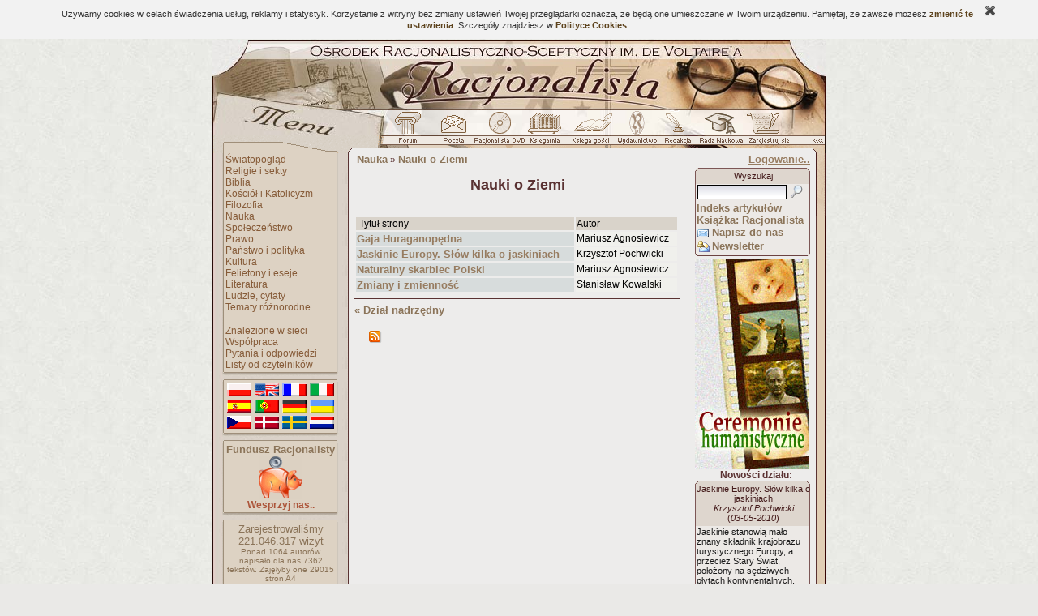

--- FILE ---
content_type: text/html; charset=ISO-8859-2
request_url: http://www.racjonalista.pl/kk.php/d,338
body_size: 27202
content:
<!DOCTYPE HTML PUBLIC "-//W3C//DTD HTML 4.01 Transitional//EN">
<html xmlns="http://www.w3.org/1999/xhtml" xmlns:og="http://ogp.me/ns#" xmlns:fb="https://www.facebook.com/2008/fbml" lang="pl">
<head><title>Nauki o Ziemi - Racjonalista</title>
<meta http-equiv="Content-Type" content="text/html; charset=ISO-8859-2">
<meta name="keywords" content="Nauki o Ziemi , ateizm, racjonalizm, wiara, katolicki, chrześcijanstwo, religia, teologia, filozofia, bóg, jezus, mesjasz, religioznawstwo, agnostycyzm, święty, agnostyk, maryja, historia, zbawienie, anioł, piekło, niebo, ewangelia, testament, ksiądz, kler, Watykan, papież, zakon, mnich, duchowienstwo, konkordat, jezuici, grzech, krzyż, cuda, jahwe, proroctwo, duchy, trójca, Wojtyła, hinduizm, buddyzm, islam">
<meta name="description" content="Dział: Nauki o Ziemi"><meta name="medium" content="news"><meta http-equiv="Cache-Control" content="no-cache"><base href="http://www.racjonalista.pl/"><link rel="alternate" href="/rss.php?d=338" type="application/rss+xml" title="Nowe strony w dziale "><link rel="canonical" href="http://www.racjonalista.pl/kk.php/d,338"><script type="text/javascript">
<!--
window.defaultStatus="Ładowanie strony..";//Saved from 18.217.116.99
function on(a){}function off(){}
var bl=(window.blur)?1:0;
//--></script>
<link href="/cli/basic.css?v=14" rel="stylesheet" type="text/css"></head><body bgcolor="#EAE9E7" background="http://i.racjonalista.pl/img/tlo.jpg" text="#431A1A" link="#99939D" vlink="#99939D" alink="#99939D"><table align=center width=756 style="table-layout:fixed;border:0" cellpadding=0 cellspacing=0 summary=""><tr><td><a
href="/" title="Racjonalista.pl"><img src="http://i.racjonalista.pl/ai/gt.jpg" width=756 height=87 border=0 alt="Racjonalista - Strona główna"></a><a href="/kk.php/d,338#skip" style="display:none">Do treści</a></td>
</tr><tr><td><table border=0 cellpadding=0 cellspacing=0 summary=""><tr><td><img
src="http://i.racjonalista.pl/ai/gm.jpg" width=222 height=31 alt=""></td>
<td style="background:url(http://i.racjonalista.pl/ai/gp.jpg)" width=534 height=31><a name=AF onclick="if(bl)this.blur()" onfocus="if(bl)this.blur()" class=tooltip href="/forum.php" onmouseover="on('RF')" onmouseout="off()"><img src="http://i.racjonalista.pl/img/f0.gif" name=RF width=46 height=31 border=0 alt=""></a><a name=AP onclick="if(bl)this.blur()" onfocus="if(bl)this.blur()" class=tooltip href="/index.php/s,45" onmouseover="on('RP')" onmouseout="off()"><img src="http://i.racjonalista.pl/img/p0.gif" name=RP width=57 height=31 border=0 alt=""></a><a name=AC onclick="if(bl)this.blur()" onfocus="if(bl)this.blur()" class=tooltip href="/index.php/s,16" onmouseover="on('RC')" onmouseout="off()"><img src="http://i.racjonalista.pl/img/c0.gif" name=RC width=58 height=31 border=0 alt=""></a><a name=AE onclick="if(bl)this.blur()" onfocus="if(bl)this.blur()" class=tooltip href="/ks.php" onmouseover="on('RE')" onmouseout="off()"><img src="http://i.racjonalista.pl/img/e0.gif" name=RE width=57 height=31 border=0 alt=""></a><a name=AG onclick="if(bl)this.blur()" onfocus="if(bl)this.blur()" class=tooltip href="/ksiega.php" onmouseover="on('RG')" onmouseout="off()"><img src="http://i.racjonalista.pl/img/g0.gif" name=RG width=60 height=31 border=0 alt=""></a><a name=AQ onclick="if(bl)this.blur()" onfocus="if(bl)this.blur()" class=tooltip href="/kk.php/d,304" onmouseover="on('RQ')" onmouseout="off()"><img src="http://i.racjonalista.pl/img/q0.gif" name=RQ width=46 height=31 border=0 alt=""></a><a name=AD onclick="if(bl)this.blur()" onfocus="if(bl)this.blur()" class=tooltip href="/index.php/s,2" onmouseover="on('RD')" onmouseout="off()"><img src="http://i.racjonalista.pl/img/d0.gif" name=RD width=52 height=31 border=0 alt=""></a><a name=AN onclick="if(bl)this.blur()" onfocus="if(bl)this.blur()" class=tooltip href="/kk.php/s,6075" onmouseover="on('RN')" onmouseout="off()"><img src="http://i.racjonalista.pl/img/n0.gif" name=RN width=52 height=31 border=0 alt=""></a><a name=AZ onclick="if(bl)this.blur()" onfocus="if(bl)this.blur()" class=tooltip href="/index.php/s,6" onmouseover="on('RZ')" onmouseout="off()"><img src="http://i.racjonalista.pl/img/z0.gif" name=RZ width=62 height=31 border=0 alt=""></a></td>
</tr></table></td></tr>
<tr><td><img src="http://i.racjonalista.pl/ai/gpn.gif" width=756 height=22 alt=""></td></tr>
<tr><td><table border=0 cellpadding=0 cellspacing=0 summary=""><tr>
<td width=166 style="background:url(http://i.racjonalista.pl/ai/mt.jpg)" valign=top>
<table border=0 cellpadding=0 cellspacing=0 width=166 style="background-image:none" summary=""><tr>
<td valign=top><table border=0 cellpadding=0 cellspacing=0 summary=""><tr>
<td><img src="http://i.racjonalista.pl/s.gif" width=12 height=1 alt=""></td>
<td><table border=0 cellpadding=0 cellspacing=0 summary=""><tr><td style="background:url(http://i.racjonalista.pl/ai/mlp.gif)"><img src="http://i.racjonalista.pl/s.gif" width=4 height=1 alt=""></td>
<td><div class=tmen><img src="http://i.racjonalista.pl/s.gif" width=135 height=1 alt=""><br><a href="/kk.php/d,3" class=menu>Światopogląd</a><br><a href="/kk.php/d,8" class=menu>Religie i sekty</a><br><a href="/kk.php/d,22" class=menu>Biblia</a><br><a href="/kk.php/d,10" class=menu>Kościół i Katolicyzm</a><br><a href="/kk.php/d,61" class=menu>Filozofia</a><br><a href="/kk.php/d,4" class=menu>Nauka</a><br><a href="/kk.php/d,64" class=menu>Społeczeństwo</a><br><a href="/kk.php/d,162" class=menu>Prawo</a><br><a href="/kk.php/d,261" class=menu>Państwo i polityka</a><br><a href="/kk.php/d,127" class=menu>Kultura</a><br><a href="/kk.php/d,28" class=menu>Felietony i eseje</a><br><a href="/kk.php/d,40" class=menu>Literatura</a><br><a href="/kk.php/d,26" class=menu>Ludzie, cytaty</a><br><a href="/kk.php/d,41" class=menu>Tematy różnorodne</a><br><br><a href="/index.php/s,31" class=menu>Znalezione w sieci</a><br><a href="/index.php/s,19" class=menu>Współpraca</a><br><a href="/index.php/s,10" class=menu>Pytania i odpowiedzi</a><br><a href="/kk.php/d,62" class=menu>Listy od czytelników</a><br></div></td><td style="background:url(http://i.racjonalista.pl/ai/mrp.gif)"><img src="http://i.racjonalista.pl/s.gif" width=4 height=1 alt=""></td>
</tr><tr><td colspan=3><img src="http://i.racjonalista.pl/ai/mb.gif" width=144 height=7 alt=""></td></tr><tr><td colspan=3><img src="http://i.racjonalista.pl/s.gif" width=144 height=4 alt=""></td></tr></table><table border=0 cellpadding=0 cellspacing=0 summary=""><tr><td colspan=3><img src="http://i.racjonalista.pl/ai/ma.gif" width=144 height=3 alt=""></td></tr><tr><td style="background:url(http://i.racjonalista.pl/ai/mlp.gif)"><img src="http://i.racjonalista.pl/s.gif" width=4 height=1 alt=""></td>
<td><div class=tmen><img src="http://i.racjonalista.pl/s.gif" width=135 height=1 alt=""><div class=fl><a href="/kk.php/s,3734" title=PL><div class=pl></div></a>
<a href="/kk.php/s,3134" title=EN><div class=en></div></a>
<a href="/kk.php/s,3578" title=FR><div class=fr></div></a>
<a href="/kk.php/s,3577" title=IT><div class=it></div></a><br clear=all>
<a href="/kk.php/s,4425" title=ES><div class=es></div></a>
<a href="/kk.php/s,140" title=PT><div class=pt></div></a>
<a href="/kk.php/s,2342" title=DE><div class=de></div></a>
<a href="/kk.php/s,3271" title=UA><div class=ua></div></a><br clear=all>
<a href="/kk.php/s,4256" title=CZ><div class=cz></div></a>
<a href="/kk.php/s,4327" title=DA><div class=da></div></a>
<a href="/kk.php/s,4358" title=SE><div class=se></div></a>
<a href="/kk.php/s,4326" title=NL><div class=nl></div></a></div></div></td><td style="background:url(http://i.racjonalista.pl/ai/mrp.gif)"><img src="http://i.racjonalista.pl/s.gif" width=4 height=1 alt=""></td>
</tr><tr><td colspan=3><img src="http://i.racjonalista.pl/ai/mb.gif" width=144 height=7 alt=""></td></tr><tr><td colspan=3><img src="http://i.racjonalista.pl/s.gif" width=144 height=4 alt=""></td></tr></table><table border=0 cellpadding=0 cellspacing=0 summary=""><tr><td colspan=3><img src="http://i.racjonalista.pl/ai/ma.gif" width=144 height=3 alt=""></td></tr><tr><td style="background:url(http://i.racjonalista.pl/ai/mlp.gif)"><img src="http://i.racjonalista.pl/s.gif" width=4 height=1 alt=""></td>
<td><div class=tmen><img src="http://i.racjonalista.pl/s.gif" width=135 height=1 alt=""><center><b>Fundusz Racjonalisty</b><br><a href="/index.php/s,88" class=tooltip title="Wpłać dowolną sumę"><img src="http://i.racjonalista.pl/img/swin.gif" width=54 height=54 alt=""></a><br><a href="/index.php/s,88" class=menu><b style="color:#AC5439">Wesprzyj nas..</b></a></center></div></td><td style="background:url(http://i.racjonalista.pl/ai/mrp.gif)"><img src="http://i.racjonalista.pl/s.gif" width=4 height=1 alt=""></td>
</tr><tr><td colspan=3><img src="http://i.racjonalista.pl/ai/mb.gif" width=144 height=7 alt=""></td></tr><tr><td colspan=3><img src="http://i.racjonalista.pl/s.gif" width=144 height=4 alt=""></td></tr></table><table border=0 cellpadding=0 cellspacing=0 summary=""><tr><td colspan=3><img src="http://i.racjonalista.pl/ai/ma.gif" width=144 height=3 alt=""></td></tr><tr><td style="background:url(http://i.racjonalista.pl/ai/mlp.gif)"><img src="http://i.racjonalista.pl/s.gif" width=4 height=1 alt=""></td>
<td><div class=tmen><img src="http://i.racjonalista.pl/s.gif" width=135 height=1 alt=""><center>Zarejestrowaliśmy<br><!--CNT-->221.046.317<!--/CNT--> wizyt<div style="font-size:10px">Ponad 1064 autorów napisało <span title="Nie licząc podstron">dla nas 7362 tekstów.</span> <span title="Przy 4200 znakach ze spacjami na stronę">Zajęłyby one 29015 stron A4</span></div></center><br><a href="/index.php/s,12" class=menu>Najnowsze strony..</a><br><a href="/index.php/s,9" class=menu style="font-size:11px">Archiwum streszczeń..</a></div></td><td style="background:url(http://i.racjonalista.pl/ai/mrp.gif)"><img src="http://i.racjonalista.pl/s.gif" width=4 height=1 alt=""></td>
</tr><tr><td colspan=3><img src="http://i.racjonalista.pl/ai/mb.gif" width=144 height=7 alt=""></td></tr><tr><td colspan=3><img src="http://i.racjonalista.pl/s.gif" width=144 height=4 alt=""></td></tr></table><table border=0 cellpadding=0 cellspacing=0 summary=""><tr><td colspan=3><img src="http://i.racjonalista.pl/ai/ma.gif" width=144 height=3 alt=""></td></tr><tr><td style="background:url(http://i.racjonalista.pl/ai/mlp.gif)"><img src="http://i.racjonalista.pl/s.gif" width=4 height=1 alt=""></td>
<td><div class=tmen><img src="http://i.racjonalista.pl/s.gif" width=135 height=1 alt=""><br><b>Ostatnie wątki Forum</b>:<br><a href="/forum.php/s,953401" class=linkdzial style="font-weight:normal">koniec emerytur i bezsens oszczęd..</a><br><a href="/forum.php/s,953358" class=linkdzial style="font-weight:normal">strona nie zawsze działa</a><br><a href="/forum.php/s,953341" class=linkdzial style="font-weight:normal">Powrót do propagandy</a><br><a href="/forum.php/s,953335" class=linkdzial style="font-weight:normal">Nowa nie świecka tradycja</a><br><a href="/forum.php/s,953318" class=linkdzial style="font-weight:normal">Czy chłop pańszczyźniany był mnie..</a><br><a href="/forum.php/s,953291" class=linkdzial style="font-weight:normal">Wędkarstwo. Jestem przeciw.</a><br><a href="/forum.php/s,953286" class=linkdzial style="font-weight:normal">Etyka a polityka miedzynarodowa.</a><br><a href="/forum.php/s,953283" class=linkdzial style="font-weight:normal">Jeden takt muzyczny stworzony prz..</a><br><a href="/forum.php/s,953248" class=linkdzial style="font-weight:normal">Elektorski system glosowaniaw USA..</a><br></div></td><td style="background:url(http://i.racjonalista.pl/ai/mrp.gif)"><img src="http://i.racjonalista.pl/s.gif" width=4 height=1 alt=""></td>
</tr><tr><td colspan=3><img src="http://i.racjonalista.pl/ai/mb.gif" width=144 height=7 alt=""></td></tr><tr><td colspan=3><img src="http://i.racjonalista.pl/s.gif" width=144 height=4 alt=""></td></tr></table><table border=0 cellpadding=0 cellspacing=0 summary=""><tr><td colspan=3><img src="http://i.racjonalista.pl/ai/ma.gif" width=144 height=3 alt=""></td></tr><tr><td style="background:url(http://i.racjonalista.pl/ai/mlp.gif)"><img src="http://i.racjonalista.pl/s.gif" width=4 height=1 alt=""></td>
<td><div class=tmen><img src="http://i.racjonalista.pl/s.gif" width=135 height=1 alt=""><br><b>Ogłoszenia</b>:<br><a href="/forum.php/s,940334" class=linkdzial style="font-weight:normal">30 marca 1689r w Polsce</a><br><a href="/forum.php/s,938023" class=linkdzial style="font-weight:normal">Ostatnio rozważam wdrożenie Symfonii w chmu..</a><br><a href="/forum.php/s,937780" class=linkdzial style="font-weight:normal">Jakie są rzeczywiste koszty wdrożenia AI</a><br><a href="/forum.php/s,936658" class=linkdzial style="font-weight:normal">dobre szkolenia lub materiały dotyczące Arc..</a><br><a href="/forum.php/z,26/d,36073" class=linkdzial>Dodaj ogłoszenie..</a></div></td><td style="background:url(http://i.racjonalista.pl/ai/mrp.gif)"><img src="http://i.racjonalista.pl/s.gif" width=4 height=1 alt=""></td>
</tr><tr><td colspan=3><img src="http://i.racjonalista.pl/ai/mb.gif" width=144 height=7 alt=""></td></tr><tr><td colspan=3><img src="http://i.racjonalista.pl/s.gif" width=144 height=4 alt=""></td></tr></table><table border=0 cellpadding=0 cellspacing=0 summary=""><tr><td colspan=3><img src="http://i.racjonalista.pl/ai/ma.gif" width=144 height=3 alt=""></td></tr><tr><td style="background:url(http://i.racjonalista.pl/ai/mlp.gif)"><img src="http://i.racjonalista.pl/s.gif" width=4 height=1 alt=""></td>
<td><div class=tmen><img src="http://i.racjonalista.pl/s.gif" width=135 height=1 alt=""><form style="display:inline" action="/index.php/s,8" method=POST name=sonda onsubmit="return checkS(0)"><br>&nbsp;<b>Czy bańka AI zakończy się kryzysem ekonomicznym?</b><br><input type=RADIO name="g" onfocus="this.blur()" class=radio value="1"> Raczej tak<br><input type=RADIO name="g" onfocus="this.blur()" class=radio value="2"> Chyba tak<br><input type=RADIO name="g" onfocus="this.blur()" class=radio value="3"> Nie wiem<br><input type=RADIO name="g" onfocus="this.blur()" class=radio value="4"> Chyba nie<br><input type=RADIO name="g" onfocus="this.blur()" class=radio value="5"> Raczej nie<br>&nbsp;&nbsp;<input type=SUBMIT name="submit" class=buttonwmenu value="Głosuję"><input type=HIDDEN name="i" value="3421"></form><br>Oddano 120 głosów.</div></td><td style="background:url(http://i.racjonalista.pl/ai/mrp.gif)"><img src="http://i.racjonalista.pl/s.gif" width=4 height=1 alt=""></td>
</tr><tr><td colspan=3><img src="http://i.racjonalista.pl/ai/mb.gif" width=144 height=7 alt=""></td></tr><tr><td colspan=3><img src="http://i.racjonalista.pl/s.gif" width=144 height=4 alt=""></td></tr></table><table class=ltab summary=""><tr><td class=ltop>Chcesz wiedzieć więcej?<br>Zamów dobrą książkę.<br>Propozycje Racjonalisty:</td></tr><tr><td class=ltext><table class=lti><tr><td class=limg><a href="/ks.php/k,2157" title="Kongres futurologiczny"><img src="/img/okl/913014001332336023.jpg" width=110 height=173></a></td></tr></table><div class=lc>Stanisław Lem - <a href="/ks.php/k,2157" class=ks>Kongres futurologiczny</a><br><br><a href="/ks.php/s,2" class=ks>Znajdź książkę..</a></div></td></tr><tr><td class=lfoot> </td></tr></table><img src="http://i.racjonalista.pl/t.gif" height=4 width=100><table class=ltab summary=""><tr><td class=ltop>Sklepik "Racjonalisty"</td></tr><tr><td class=ltext><table class=lti><tr><td style="background-color:#D2C0A8;text-align:center"><a href="/ks.php/k,1935" title="Prowadzę się rozumnie (dla kierowców)"><img src="/img/okl/494361001278014840.jpg" width=110 height=61></a></td></tr></table><div class=lc><a href="/ks.php/k,1935" class=ks>Prowadzę się rozumnie (dla kierowców)</a><br>Jan Rura - <a href="/ks.php/k,1950" class=ks>Quo vadis, Ecclesia? Czy Kościół może się zmienić</a></div></td></tr><tr><td class=lfoot> </td></tr></table><img src="http://i.racjonalista.pl/t.gif" height=4 width=100><table border=0 cellpadding=0 cellspacing=0 summary=""><tr><td colspan=3><img src="http://i.racjonalista.pl/ai/ma.gif" width=144 height=3 alt=""></td></tr><tr><td style="background:url(http://i.racjonalista.pl/ai/mlp.gif)"><img src="http://i.racjonalista.pl/s.gif" width=4 height=1 alt=""></td>
<td><div class=tmen><img src="http://i.racjonalista.pl/s.gif" width=135 height=1 alt=""><br>Złota myśl Racjonalisty:<br><span style="font:12px Verdana">&quot;Dzisiejszemu światu jest potrzebna nie tyle energia termojądrowa, ile raczej energia zamknięta w ludzkim sercu, którą trzeba wyzwolić.&quot;</span><div style="text-align:right"><a href="/index.php/s,49/k,363" class=powiazanie>Albert Einstein</a>&nbsp;</div></div></td><td style="background:url(http://i.racjonalista.pl/ai/mrp.gif)"><img src="http://i.racjonalista.pl/s.gif" width=4 height=1 alt=""></td>
</tr><tr><td colspan=3><img src="http://i.racjonalista.pl/ai/mb.gif" width=144 height=7 alt=""></td></tr><tr><td colspan=3><img src="http://i.racjonalista.pl/s.gif" width=144 height=4 alt=""></td></tr></table></td>
</tr></table></td>
</tr></table></td>
<td style="background:url(http://i.racjonalista.pl/ai/glp.gif)"><img src="http://i.racjonalista.pl/s.gif" height=1 width=9 alt=""></td>
<td id=oTxt width=562><a name=skip style="display:none"></a><span id="fb-root"></span><table border=0 cellspacing=0 cellpadding=0 summary="" style="overflow:hidden"><tr><td width=402 valign=top onCopy="setTimeout('window.clipboardData.setData(&quot;text&quot;,&quot;Oryginał: www.racjonalista.pl/kk.php/d,338\\r\\n&quot;+window.clipboardData.getData(&quot;Text&quot;));',50)">&nbsp;<a href="/kk.php/d,4" class=linkdzial>Nauka</a> &#187; <a href="/kk.php/d,338" class=linkdzial>Nauki o Ziemi</a><br><br><div class=title><b>Nauki o Ziemi</b></div><hr noshade>&nbsp;&nbsp;<table width=400 border=0 summary=""><tr><td class=frmi>&nbsp;Tytuł strony</td><td class=frmi>Autor</td></tr><tr><td class=frmt><a href="/kk.php/s,10144" class=linkart>Gaja Huraganopędna</a></td><td class=frmb>Mariusz Agnosiewicz</td></tr>
<tr><td class=frmt><a href="/kk.php/s,7279" class=linkart>Jaskinie Europy. Słów kilka o jaskiniach</a></td><td class=frmb>Krzysztof Pochwicki</td></tr>
<tr><td class=frmt><a href="/kk.php/s,9180" class=linkart>Naturalny skarbiec Polski</a></td><td class=frmb>Mariusz Agnosiewicz</td></tr>
<tr><td class=frmt><a href="/kk.php/s,5256" class=linkart>Zmiany i zmienność</a></td><td class=frmb>Stanisław Kowalski</td></tr>
</table><hr noshade><a href="/kk.php/d,4" class=linkdzial><b>&#171; Dział nadrzędny</b></a><br><br><table border=0 cellpadding=3 cellspacing=0><tr><td valign=bottom><a href="/rss.php?d=338" target=_blank class=tooltip title="Strony w tym dziale" style="margin-left:15px"><img src="http://i.racjonalista.pl/img/rssc.gif" width=16 height=16 alt="" style="margin-bottom:2px"></a></td></tr></table><br><iframe src="https://www.facebook.com/plugins/like.php?href=https%3A%2F%2Fwww.facebook.com%2FRacjonalistaPL&width=150&layout=button_count&action=like&size=large&show_faces=false&share=false&height=21&appId=124467604251633" width="150" height="29" style="border:none" scrolling="no" frameborder="0" allowTransparency="true"></iframe><br><br>
</td><td width=160 align=right valign=top>
<a href="/index.php/s,5" class=powiazanie>Logowanie..</a><br><img src="http://i.racjonalista.pl/t.gif" width=60 height=3 alt=""><table class=rtab summary=""><tr><td class=rup></td></tr><tr><td class=rti>Wyszukaj</td></tr><tr><td class=rtext><form style="display:inline;margin:0" action="/index.php/s,4" method=POST><input type=HIDDEN name=e value=1><input type=HIDDEN name=typ value=nws><input type=HIDDEN name=tryb value=any><input type=TEXT name=co1 size=40 maxlength=40 id=stext style="border:1px solid;width:110px;margin-left:1px"><input type=IMAGE name=slo src="http://i.racjonalista.pl/img/_s.gif" title="Szukaj w treści artykułów" class=tooltip style="border:0;margin:0 0 5px 5px;vertical-align:middle;display:inline;background:transparent"></form><br> <a href="/index.php/s,27" class=linkdzial>Indeks artykułów</a><br> <a href="/kk.php/s,2134" class=linkdzial>Książka: Racjonalista</a><br><img src="http://i.racjonalista.pl/img/_m.gif" width=16 height=16 align=top alt="" style="margin-top:1px"> <a href="/index.php/s,36" class=linkdzial>Napisz do nas</a><br><img src="http://i.racjonalista.pl/img/notify.gif" width=16 height=16 align=top alt=""> <a href="/index.php/s,75" class=linkdzial>Newsletter</a></td></tr><tr><td class=rfoot></td></tr></table><a href="http://ceremonie.racjonalista.pl/" style="margin:0 2px 3px 0" title="Dowiedz się więcej.." class=tooltip><img src="http://i.racjonalista.pl/img/ban/ch1.jpg" width=140 height=259 border=0 alt=""></a><b style="margin-right:22px;font-size:12px">Nowości działu:</b><br><table class=rtab summary=""><tr><td class=rup></td></tr><tr><td class=rti>Jaskinie Europy. Słów kilka o jaskiniach<br><i>Krzysztof Pochwicki</i><br>(<i>03-05-2010</i>)</td></tr><tr><td class=rtext>Jaskinie stanowią mało znany składnik krajobrazu turystycznego
Europy, a przecież Stary Świat, położony na sędziwych płytach
kontynentalnych, ciężko doświadczony przez lądolody, pobrużdżony ruchami
górotwórczymi, posiada unikalne formacje podziemne. Nasi przodkowie często
korzystali z jaskiń, zapewniały&nbsp;<a href="/index.php/s,14/t,4898" class=more>..&#187;</a><br><a href="/kk.php/s,7279" class=linkart>Do tekstu..</a>
</td></tr><tr><td class=rfoot></td></tr></table><a style="color:#977C60;font-size:11px;text-decoration:underline" href="/index.php/s,9/p,338">Zobacz inne streszczenia</a><br><br><table class=rtab summary=""><tr><td class=rup></td></tr><tr><td class=rti>Polecane witryny:</td></tr><tr><td class=rtext><a href="/lnk.php?i=1447" target=_blank class=link>Naturalnie. Blog historii naturalnej</a><center><img src="http://i.racjonalista.pl/img/r.gif" width=120 height=1 vspace=1></center><a href="/index.php/s,24/d,338" class=powiazanie style="font-size:11px">Zgłoś swoją propozycję</a></td></tr><tr><td class=rfoot></td></tr></table><table class=rtab summary=""><tr><td class=rup></td></tr><tr><td class=rti><b>Promocja Racjonalisty</b></td></tr><tr><td class=rtext style="padding-left:1px"><center><a href="http://www.facebook.com/RacjonalistaPL"><img src="/img/promocje/771707001249564065.png" width=140 height=53></a><br><a href="http://www.facebook.com/RacjonalistaPL" class=powiazanie>Racjonalista w Facebooku</a></center></td></tr><tr><td class=rfoot></td></tr></table><table class=rtab summary=""><tr><td class=rup></td></tr><tr><td class=rti><b title="Na podstawie słów kluczowych artykułów">Tag Cloud</b></td></tr><tr><td class=rtext><a href="/index.php/s,4/q,ateizm" class=tc style="font-size:9.04pt">ateizm</a> <a href="/index.php/s,4/q,biblia" class=tc style="font-size:8.02pt">biblia</a> <a href="/index.php/s,4/q,chrześcijaństwo" class=tc style="font-size:7.91pt">chrześcijaństwo</a> <a href="/index.php/s,4/q,demokracja" class=tc style="font-size:8.28pt">demokracja</a> <a href="/index.php/s,4/q,etyka" class=tc style="font-size:8.14pt">etyka</a> <a href="/index.php/s,4/q,ewolucja" class=tc style="font-size:8.56pt">ewolucja</a> <a href="/index.php/s,4/q,filozofia" class=tc style="font-size:8.04pt">filozofia</a> <a href="/index.php/s,4/q,historia" class=tc style="font-size:8pt">historia</a> <a href="/index.php/s,4/q,islam" class=tc style="font-size:8.85pt">islam</a> <a href="/index.php/s,4/q,izrael" class=tc style="font-size:8.03pt">izrael</a> <a href="/index.php/s,4/q,jezus" class=tc style="font-size:7.93pt">jezus</a> <a href="/index.php/s,4/q,kościół" class=tc style="font-size:8.69pt">kościół</a> <a href="/index.php/s,4/q,kultura" class=tc style="font-size:7.98pt">kultura</a> <a href="/index.php/s,4/q,moralność" class=tc style="font-size:8.3pt">moralność</a> <a href="/index.php/s,4/q,nauka" class=tc style="font-size:8.97pt">nauka</a> <a href="/index.php/s,4/q,papież" class=tc style="font-size:8.01pt">papież</a> <a href="/index.php/s,4/q,państwo" class=tc style="font-size:8.22pt">państwo</a> <a href="/index.php/s,4/q,polityka" class=tc style="font-size:8.5pt">polityka</a> <a href="/index.php/s,4/q,polska" class=tc style="font-size:7.93pt">polska</a> <a href="/index.php/s,4/q,prawo" class=tc style="font-size:8.32pt">prawo</a> <a href="/index.php/s,4/q,racjonalizm" class=tc style="font-size:7.93pt">racjonalizm</a> <a href="/index.php/s,4/q,religia" class=tc style="font-size:11.6pt">religia</a> <a href="/index.php/s,4/q,seks" class=tc style="font-size:7.91pt">seks</a> <a href="/index.php/s,4/q,społeczeństwo" class=tc style="font-size:7.91pt">społeczeństwo</a> <a href="/index.php/s,4/q,szkoła" class=tc style="font-size:8.04pt">szkoła</a> <a href="/index.php/s,4/q,terroryzm" class=tc style="font-size:7.9pt">terroryzm</a> <a href="/index.php/s,4/q,wiara" class=tc style="font-size:8.81pt">wiara</a> <a href="/index.php/s,4/q,wojna" class=tc style="font-size:7.94pt">wojna</a> <a href="/index.php/s,4/q,wolność" class=tc style="font-size:7.94pt">wolność</a> <a href="/index.php/s,4/q,śmierć" class=tc style="font-size:7.99pt">śmierć</a> </td></tr><tr><td class=rfoot></td></tr></table></td></tr></table></td>
<td width=19 style="background:url(http://i.racjonalista.pl/ai/grpo.gif)" valign=top><img src="http://i.racjonalista.pl/ai/grpr.gif" width=19 height=78 alt=""></td>
</tr></table>
</td></tr>
<tr><td width=756 height=28><img src="http://i.racjonalista.pl/ai/gd.gif" width=756 height=28 alt=""></td></tr>
<tr><td><table border=0 cellpadding=0 cellspacing=0 summary=""><tr>
<td rowspan=2 width=63 height=37 style="background:url(http://i.racjonalista.pl/ai/dl.jpg)"></td><td
style="background:url(http://i.racjonalista.pl/ai/dc.jpg)" width=631 height=27 class=foot>[ <a href="/index.php/s,48">Regulamin publikacji</a> ] [ <a href="/index.php/s,23">Bannery</a> ] [ <a href="/index.php/s,60">Mapa portalu</a> ] [ <a href="/index.php/s,62">Reklama</a> ] [ <a href="/ks.php">Sklep</a> ] [ <a href="/index.php/s,6">Zarejestruj się</a> ] [ <a href="/index.php/s,36">Kontakt</a> ] <br><a href="/index.php/s,36" class=s>Racjonalista</a> &copy; <a href="/kk.php/d,208" class=s>Copyright</a> 2000-2018 (e-mail: <a urn="racjonalista.pl|info" class=s>redakcja</a> | <a urn="racjonalista.pl|webmaster" class=s>administrator</a>)</td><td rowspan=2 style="background:url(http://i.racjonalista.pl/ai/dp.gif)" width=62 height=27></td></tr><tr><td colspan=3><img src="http://i.racjonalista.pl/ai/dd.jpg" width=631 height=10 alt=""></td></tr></table></td></tr></table><script type="text/javascript" src="/cli/common.js?v=14"></script><script async src="https://www.googletagmanager.com/gtag/js?id=G-LVE40LYKN0"></script>
<script>
window.dataLayer=window.dataLayer||[];
function gtag(){dataLayer.push(arguments);}
gtag('js',new Date());gtag('config','G-LVE40LYKN0');
</script><script type="text/javascript"><!--
window.___gcfg={lang:'pl'};
(function() {
 var po=document.createElement('script');po.type='text/javascript';po.async=true;
 po.src='https://apis.google.com/js/plusone.js';
 var s=document.getElementsByTagName('script')[0];
 s.parentNode.insertBefore(po,s);
})();
cFlash("fAPO","/img/apo.swf","#FFFFFF",145,119,"/kk.php/s,5664");window.defaultStatus=" ";
//--></script></body></html>